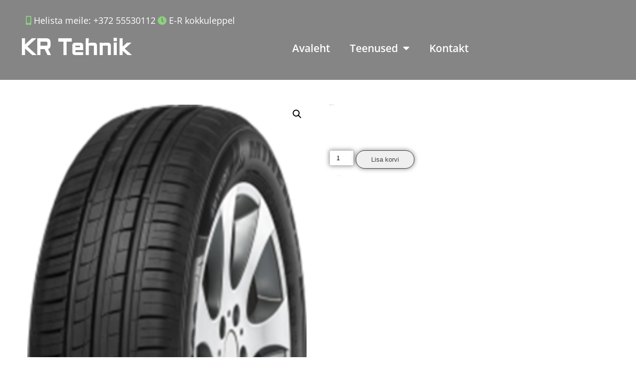

--- FILE ---
content_type: text/css
request_url: https://krtehnik.ee/wp-content/uploads/elementor/css/post-6394.css?ver=1768903123
body_size: 1191
content:
.elementor-6394 .elementor-element.elementor-element-6208b5b{margin-top:-1%;margin-bottom:0%;}.elementor-widget-icon-list .elementor-icon-list-item:not(:last-child):after{border-color:var( --e-global-color-text );}.elementor-widget-icon-list .elementor-icon-list-icon i{color:var( --e-global-color-primary );}.elementor-widget-icon-list .elementor-icon-list-icon svg{fill:var( --e-global-color-primary );}.elementor-widget-icon-list .elementor-icon-list-item > .elementor-icon-list-text, .elementor-widget-icon-list .elementor-icon-list-item > a{font-family:var( --e-global-typography-text-font-family ), Sans-serif;font-weight:var( --e-global-typography-text-font-weight );}.elementor-widget-icon-list .elementor-icon-list-text{color:var( --e-global-color-secondary );}.elementor-6394 .elementor-element.elementor-element-4788254 > .elementor-widget-container{margin:0px 0px 0px 0px;padding:0px 3px 0px 0px;}.elementor-6394 .elementor-element.elementor-element-4788254 .elementor-icon-list-items:not(.elementor-inline-items) .elementor-icon-list-item:not(:last-child){padding-block-end:calc(15px/2);}.elementor-6394 .elementor-element.elementor-element-4788254 .elementor-icon-list-items:not(.elementor-inline-items) .elementor-icon-list-item:not(:first-child){margin-block-start:calc(15px/2);}.elementor-6394 .elementor-element.elementor-element-4788254 .elementor-icon-list-items.elementor-inline-items .elementor-icon-list-item{margin-inline:calc(15px/2);}.elementor-6394 .elementor-element.elementor-element-4788254 .elementor-icon-list-items.elementor-inline-items{margin-inline:calc(-15px/2);}.elementor-6394 .elementor-element.elementor-element-4788254 .elementor-icon-list-items.elementor-inline-items .elementor-icon-list-item:after{inset-inline-end:calc(-15px/2);}.elementor-6394 .elementor-element.elementor-element-4788254 .elementor-icon-list-icon i{color:var( --e-global-color-primary );transition:color 0.3s;}.elementor-6394 .elementor-element.elementor-element-4788254 .elementor-icon-list-icon svg{fill:var( --e-global-color-primary );transition:fill 0.3s;}.elementor-6394 .elementor-element.elementor-element-4788254{--e-icon-list-icon-size:18px;--icon-vertical-offset:0px;}.elementor-6394 .elementor-element.elementor-element-4788254 .elementor-icon-list-item > .elementor-icon-list-text, .elementor-6394 .elementor-element.elementor-element-4788254 .elementor-icon-list-item > a{font-family:"Open Sans", Sans-serif;font-size:18px;}.elementor-6394 .elementor-element.elementor-element-4788254 .elementor-icon-list-text{color:#FFFFFF;transition:color 0.3s;}.elementor-6394 .elementor-element.elementor-element-4788254 .elementor-icon-list-item:hover .elementor-icon-list-text{color:var( --e-global-color-primary );}.elementor-6394 .elementor-element.elementor-element-8edfcc0{margin-top:0%;margin-bottom:0%;}.elementor-widget-theme-site-title .elementor-heading-title{font-family:var( --e-global-typography-primary-font-family ), Sans-serif;font-weight:var( --e-global-typography-primary-font-weight );color:var( --e-global-color-primary );}.elementor-6394 .elementor-element.elementor-element-c9bfe76 > .elementor-widget-container{margin:0px 0px 0px 0px;padding:0px 0px 0px 0px;border-radius:6px 6px 6px 6px;}.elementor-6394 .elementor-element.elementor-element-c9bfe76{text-align:start;}.elementor-6394 .elementor-element.elementor-element-c9bfe76 .elementor-heading-title{font-family:"Aldrich", Sans-serif;font-size:45px;color:#FFFFFF;}.elementor-widget-nav-menu .elementor-nav-menu .elementor-item{font-family:var( --e-global-typography-primary-font-family ), Sans-serif;font-weight:var( --e-global-typography-primary-font-weight );}.elementor-widget-nav-menu .elementor-nav-menu--main .elementor-item{color:var( --e-global-color-text );fill:var( --e-global-color-text );}.elementor-widget-nav-menu .elementor-nav-menu--main .elementor-item:hover,
					.elementor-widget-nav-menu .elementor-nav-menu--main .elementor-item.elementor-item-active,
					.elementor-widget-nav-menu .elementor-nav-menu--main .elementor-item.highlighted,
					.elementor-widget-nav-menu .elementor-nav-menu--main .elementor-item:focus{color:var( --e-global-color-accent );fill:var( --e-global-color-accent );}.elementor-widget-nav-menu .elementor-nav-menu--main:not(.e--pointer-framed) .elementor-item:before,
					.elementor-widget-nav-menu .elementor-nav-menu--main:not(.e--pointer-framed) .elementor-item:after{background-color:var( --e-global-color-accent );}.elementor-widget-nav-menu .e--pointer-framed .elementor-item:before,
					.elementor-widget-nav-menu .e--pointer-framed .elementor-item:after{border-color:var( --e-global-color-accent );}.elementor-widget-nav-menu{--e-nav-menu-divider-color:var( --e-global-color-text );}.elementor-widget-nav-menu .elementor-nav-menu--dropdown .elementor-item, .elementor-widget-nav-menu .elementor-nav-menu--dropdown  .elementor-sub-item{font-family:var( --e-global-typography-accent-font-family ), Sans-serif;font-weight:var( --e-global-typography-accent-font-weight );}.elementor-6394 .elementor-element.elementor-element-97e3494 .elementor-menu-toggle{margin:0 auto;}.elementor-6394 .elementor-element.elementor-element-97e3494 .elementor-nav-menu .elementor-item{font-family:"Open Sans", Sans-serif;font-size:21px;}.elementor-6394 .elementor-element.elementor-element-97e3494 .elementor-nav-menu--main .elementor-item{color:#FFFFFF;fill:#FFFFFF;}.elementor-6394 .elementor-element.elementor-element-97e3494 .elementor-nav-menu--main .elementor-item:hover,
					.elementor-6394 .elementor-element.elementor-element-97e3494 .elementor-nav-menu--main .elementor-item.elementor-item-active,
					.elementor-6394 .elementor-element.elementor-element-97e3494 .elementor-nav-menu--main .elementor-item.highlighted,
					.elementor-6394 .elementor-element.elementor-element-97e3494 .elementor-nav-menu--main .elementor-item:focus{color:var( --e-global-color-4741aeec );}.elementor-6394 .elementor-element.elementor-element-97e3494 .elementor-nav-menu--main:not(.e--pointer-framed) .elementor-item:before,
					.elementor-6394 .elementor-element.elementor-element-97e3494 .elementor-nav-menu--main:not(.e--pointer-framed) .elementor-item:after{background-color:var( --e-global-color-accent );}.elementor-6394 .elementor-element.elementor-element-97e3494 .e--pointer-framed .elementor-item:before,
					.elementor-6394 .elementor-element.elementor-element-97e3494 .e--pointer-framed .elementor-item:after{border-color:var( --e-global-color-accent );}.elementor-6394 .elementor-element.elementor-element-97e3494 .elementor-nav-menu--main .elementor-item.elementor-item-active{color:var( --e-global-color-4741aeec );}.elementor-6394 .elementor-element.elementor-element-97e3494 .elementor-nav-menu--main:not(.e--pointer-framed) .elementor-item.elementor-item-active:before,
					.elementor-6394 .elementor-element.elementor-element-97e3494 .elementor-nav-menu--main:not(.e--pointer-framed) .elementor-item.elementor-item-active:after{background-color:var( --e-global-color-accent );}.elementor-6394 .elementor-element.elementor-element-97e3494 .e--pointer-framed .elementor-item.elementor-item-active:before,
					.elementor-6394 .elementor-element.elementor-element-97e3494 .e--pointer-framed .elementor-item.elementor-item-active:after{border-color:var( --e-global-color-accent );}.elementor-6394 .elementor-element.elementor-element-97e3494 .elementor-item:before{border-radius:3px;}.elementor-6394 .elementor-element.elementor-element-97e3494 .e--animation-shutter-in-horizontal .elementor-item:before{border-radius:3px 3px 0 0;}.elementor-6394 .elementor-element.elementor-element-97e3494 .e--animation-shutter-in-horizontal .elementor-item:after{border-radius:0 0 3px 3px;}.elementor-6394 .elementor-element.elementor-element-97e3494 .e--animation-shutter-in-vertical .elementor-item:before{border-radius:0 3px 3px 0;}.elementor-6394 .elementor-element.elementor-element-97e3494 .e--animation-shutter-in-vertical .elementor-item:after{border-radius:3px 0 0 3px;}.elementor-6394 .elementor-element.elementor-element-97e3494 .elementor-nav-menu--dropdown a, .elementor-6394 .elementor-element.elementor-element-97e3494 .elementor-menu-toggle{color:#FFFFFF;}.elementor-6394 .elementor-element.elementor-element-97e3494 .elementor-nav-menu--dropdown{background-color:var( --e-global-color-4741aeec );border-radius:3px 3px 3px 3px;}.elementor-6394 .elementor-element.elementor-element-97e3494 .elementor-nav-menu--dropdown a:hover,
					.elementor-6394 .elementor-element.elementor-element-97e3494 .elementor-nav-menu--dropdown a.elementor-item-active,
					.elementor-6394 .elementor-element.elementor-element-97e3494 .elementor-nav-menu--dropdown a.highlighted{background-color:var( --e-global-color-4741aeec );}.elementor-6394 .elementor-element.elementor-element-97e3494 .elementor-nav-menu--dropdown .elementor-item, .elementor-6394 .elementor-element.elementor-element-97e3494 .elementor-nav-menu--dropdown  .elementor-sub-item{font-family:"Open Sans", Sans-serif;font-size:17px;}.elementor-6394 .elementor-element.elementor-element-97e3494 .elementor-nav-menu--dropdown li:first-child a{border-top-left-radius:3px;border-top-right-radius:3px;}.elementor-6394 .elementor-element.elementor-element-97e3494 .elementor-nav-menu--dropdown li:last-child a{border-bottom-right-radius:3px;border-bottom-left-radius:3px;}.elementor-6394:not(.elementor-motion-effects-element-type-background), .elementor-6394 > .elementor-motion-effects-container > .elementor-motion-effects-layer{background-color:rgba(2, 1, 1, 0.47843137254901963);}.elementor-6394{padding:30px 30px 30px 30px;}@media(min-width:768px){.elementor-6394 .elementor-element.elementor-element-7d9ad9e{width:28.509%;}.elementor-6394 .elementor-element.elementor-element-812814e{width:54.21%;}.elementor-6394 .elementor-element.elementor-element-fca8020{width:16.945%;}}@media(max-width:767px){.elementor-6394 .elementor-element.elementor-element-4788254{--e-icon-list-icon-size:14px;}.elementor-6394 .elementor-element.elementor-element-4788254 .elementor-icon-list-item > .elementor-icon-list-text, .elementor-6394 .elementor-element.elementor-element-4788254 .elementor-icon-list-item > a{font-size:14px;}.elementor-6394 .elementor-element.elementor-element-c9bfe76{text-align:center;}}/* Start custom CSS for section, class: .elementor-element-6208b5b */.elementor-6394 .elementor-element.elementor-element-6208b5b {
  -webkit-user-select: none;  /* Chrome all / Safari all */
  -moz-user-select: none;     /* Firefox all */
  -ms-user-select: none;      /* IE 10+ */
  user-select: none;          /* Likely future */      
}/* End custom CSS */
/* Start custom CSS for section, class: .elementor-element-8edfcc0 */.elementor-6394 .elementor-element.elementor-element-8edfcc0 {
  -webkit-user-select: none;  /* Chrome all / Safari all */
  -moz-user-select: none;     /* Firefox all */
  -ms-user-select: none;      /* IE 10+ */
  user-select: none;          /* Likely future */      
}/* End custom CSS */